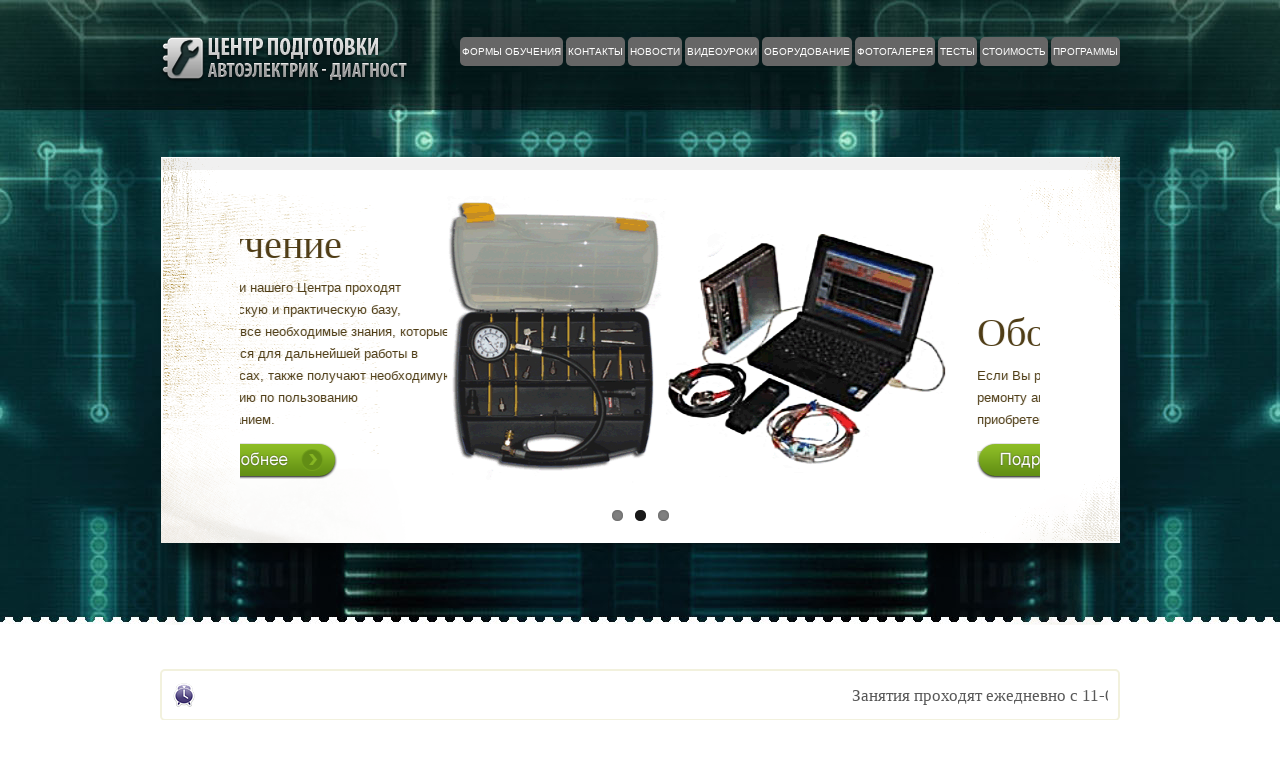

--- FILE ---
content_type: text/html; charset=UTF-8
request_url: https://xn----7sbbice2a6bjd3amd.xn--p1ai/
body_size: 8963
content:
<!DOCTYPE html>
<html lang="ru-RU" class="no-js">
<head>
	<meta charset="UTF-8">
	<meta name="viewport" content="width=device-width, initial-scale=1">
	<link rel="profile" href="http://gmpg.org/xfn/11">
		<script>(function(html){html.className = html.className.replace(/\bno-js\b/,'js')})(document.documentElement);</script>
<title>Автоэлектрик-Диагност &#8212; Центр подготовки</title>
<link rel='dns-prefetch' href='//диагност-авто.рф' />
<link rel='dns-prefetch' href='//s.w.org' />
<link rel="alternate" type="application/rss+xml" title="Автоэлектрик-Диагност - Центр подготовки &raquo; Лента" href="https://диагност-авто.рф/feed/" />
<link rel="alternate" type="application/rss+xml" title="Автоэлектрик-Диагност - Центр подготовки &raquo; Лента комментариев" href="https://диагност-авто.рф/comments/feed/" />
		<script type="text/javascript">
			window._wpemojiSettings = {"baseUrl":"https:\/\/s.w.org\/images\/core\/emoji\/12.0.0-1\/72x72\/","ext":".png","svgUrl":"https:\/\/s.w.org\/images\/core\/emoji\/12.0.0-1\/svg\/","svgExt":".svg","source":{"concatemoji":"https:\/\/\u0434\u0438\u0430\u0433\u043d\u043e\u0441\u0442-\u0430\u0432\u0442\u043e.\u0440\u0444\/wp-includes\/js\/wp-emoji-release.min.js?ver=5.4.18"}};
			/*! This file is auto-generated */
			!function(e,a,t){var n,r,o,i=a.createElement("canvas"),p=i.getContext&&i.getContext("2d");function s(e,t){var a=String.fromCharCode;p.clearRect(0,0,i.width,i.height),p.fillText(a.apply(this,e),0,0);e=i.toDataURL();return p.clearRect(0,0,i.width,i.height),p.fillText(a.apply(this,t),0,0),e===i.toDataURL()}function c(e){var t=a.createElement("script");t.src=e,t.defer=t.type="text/javascript",a.getElementsByTagName("head")[0].appendChild(t)}for(o=Array("flag","emoji"),t.supports={everything:!0,everythingExceptFlag:!0},r=0;r<o.length;r++)t.supports[o[r]]=function(e){if(!p||!p.fillText)return!1;switch(p.textBaseline="top",p.font="600 32px Arial",e){case"flag":return s([127987,65039,8205,9895,65039],[127987,65039,8203,9895,65039])?!1:!s([55356,56826,55356,56819],[55356,56826,8203,55356,56819])&&!s([55356,57332,56128,56423,56128,56418,56128,56421,56128,56430,56128,56423,56128,56447],[55356,57332,8203,56128,56423,8203,56128,56418,8203,56128,56421,8203,56128,56430,8203,56128,56423,8203,56128,56447]);case"emoji":return!s([55357,56424,55356,57342,8205,55358,56605,8205,55357,56424,55356,57340],[55357,56424,55356,57342,8203,55358,56605,8203,55357,56424,55356,57340])}return!1}(o[r]),t.supports.everything=t.supports.everything&&t.supports[o[r]],"flag"!==o[r]&&(t.supports.everythingExceptFlag=t.supports.everythingExceptFlag&&t.supports[o[r]]);t.supports.everythingExceptFlag=t.supports.everythingExceptFlag&&!t.supports.flag,t.DOMReady=!1,t.readyCallback=function(){t.DOMReady=!0},t.supports.everything||(n=function(){t.readyCallback()},a.addEventListener?(a.addEventListener("DOMContentLoaded",n,!1),e.addEventListener("load",n,!1)):(e.attachEvent("onload",n),a.attachEvent("onreadystatechange",function(){"complete"===a.readyState&&t.readyCallback()})),(n=t.source||{}).concatemoji?c(n.concatemoji):n.wpemoji&&n.twemoji&&(c(n.twemoji),c(n.wpemoji)))}(window,document,window._wpemojiSettings);
		</script>
		<style type="text/css">
img.wp-smiley,
img.emoji {
	display: inline !important;
	border: none !important;
	box-shadow: none !important;
	height: 1em !important;
	width: 1em !important;
	margin: 0 .07em !important;
	vertical-align: -0.1em !important;
	background: none !important;
	padding: 0 !important;
}
</style>
	<link rel='stylesheet' id='wp-block-library-css'  href='https://диагност-авто.рф/wp-includes/css/dist/block-library/style.min.css?ver=5.4.18' type='text/css' media='all' />
<link rel='stylesheet' id='contact-form-7-css'  href='https://диагност-авто.рф/wp-content/plugins/contact-form-7/includes/css/styles.css?ver=4.4.2' type='text/css' media='all' />
<link rel='stylesheet' id='style2-os-css-css'  href='https://диагност-авто.рф/wp-content/plugins/portfolio-gallery/style/style2-os.css?ver=5.4.18' type='text/css' media='all' />
<link rel='stylesheet' id='lightbox-css-css'  href='https://диагност-авто.рф/wp-content/plugins/portfolio-gallery/style/lightbox.css?ver=5.4.18' type='text/css' media='all' />
<link rel='stylesheet' id='genericons-css'  href='https://диагност-авто.рф/wp-content/themes/twentysixteen/genericons/genericons.css?ver=3.4.1' type='text/css' media='all' />
<link rel='stylesheet' id='twentysixteen-style-css'  href='https://диагност-авто.рф/wp-content/themes/twentysixteen/style.css?ver=5.4.18' type='text/css' media='all' />
<!--[if lt IE 10]>
<link rel='stylesheet' id='twentysixteen-ie-css'  href='https://диагност-авто.рф/wp-content/themes/twentysixteen/css/ie.css?ver=20150930' type='text/css' media='all' />
<![endif]-->
<!--[if lt IE 9]>
<link rel='stylesheet' id='twentysixteen-ie8-css'  href='https://диагност-авто.рф/wp-content/themes/twentysixteen/css/ie8.css?ver=20151230' type='text/css' media='all' />
<![endif]-->
<!--[if lt IE 8]>
<link rel='stylesheet' id='twentysixteen-ie7-css'  href='https://диагност-авто.рф/wp-content/themes/twentysixteen/css/ie7.css?ver=20150930' type='text/css' media='all' />
<![endif]-->
<script type='text/javascript' src='https://диагност-авто.рф/wp-includes/js/jquery/jquery.js?ver=1.12.4-wp'></script>
<script type='text/javascript' src='https://диагност-авто.рф/wp-includes/js/jquery/jquery-migrate.min.js?ver=1.4.1'></script>
<!--[if lt IE 9]>
<script type='text/javascript' src='https://диагност-авто.рф/wp-content/themes/twentysixteen/js/html5.js?ver=3.7.3'></script>
<![endif]-->
<link rel='https://api.w.org/' href='https://диагност-авто.рф/wp-json/' />
<link rel="EditURI" type="application/rsd+xml" title="RSD" href="https://диагност-авто.рф/xmlrpc.php?rsd" />
<link rel="wlwmanifest" type="application/wlwmanifest+xml" href="https://диагност-авто.рф/wp-includes/wlwmanifest.xml" /> 
<meta name="generator" content="WordPress 5.4.18" />
<link rel="canonical" href="https://диагност-авто.рф/" />
<link rel='shortlink' href='https://диагност-авто.рф/' />
<link rel="alternate" type="application/json+oembed" href="https://диагност-авто.рф/wp-json/oembed/1.0/embed?url=https%3A%2F%2F%D0%B4%D0%B8%D0%B0%D0%B3%D0%BD%D0%BE%D1%81%D1%82-%D0%B0%D0%B2%D1%82%D0%BE.%D1%80%D1%84%2F" />
<link rel="alternate" type="text/xml+oembed" href="https://диагност-авто.рф/wp-json/oembed/1.0/embed?url=https%3A%2F%2F%D0%B4%D0%B8%D0%B0%D0%B3%D0%BD%D0%BE%D1%81%D1%82-%D0%B0%D0%B2%D1%82%D0%BE.%D1%80%D1%84%2F&#038;format=xml" />
<!-- Yandex.Metrika counter by Yandex Metrica Plugin -->
<script type="text/javascript" >
    (function(m,e,t,r,i,k,a){m[i]=m[i]||function(){(m[i].a=m[i].a||[]).push(arguments)};
        m[i].l=1*new Date();k=e.createElement(t),a=e.getElementsByTagName(t)[0],k.async=1,k.src=r,a.parentNode.insertBefore(k,a)})
    (window, document, "script", "https://mc.yandex.ru/metrika/tag.js", "ym");

    ym(67383016, "init", {
        id:67383016,
        clickmap:true,
        trackLinks:true,
        accurateTrackBounce:false,
        webvisor:true,
	        });
</script>
<noscript><div><img src="https://mc.yandex.ru/watch/67383016" style="position:absolute; left:-9999px;" alt="" /></div></noscript>
<!-- /Yandex.Metrika counter -->
	<style type="text/css" id="twentysixteen-header-css">
		.site-branding {
			margin: 0 auto 0 0;
		}

		.site-branding .site-title,
		.site-description {
			clip: rect(1px, 1px, 1px, 1px);
			position: absolute;
		}
	</style>
	<link rel="icon" href="https://диагност-авто.рф/wp-content/uploads/2016/03/favicon.png" sizes="32x32" />
<link rel="icon" href="https://диагност-авто.рф/wp-content/uploads/2016/03/favicon.png" sizes="192x192" />
<link rel="apple-touch-icon" href="https://диагност-авто.рф/wp-content/uploads/2016/03/favicon.png" />
<meta name="msapplication-TileImage" content="https://диагност-авто.рф/wp-content/uploads/2016/03/favicon.png" />
</head>

<body class="home page-template-default page page-id-40">
<div id="page" class="site">
	<div class="site-inner">
		<a class="skip-link screen-reader-text" href="#content">Перейти к содержимому</a>

		<header id="masthead" class="site-header" role="banner">

											<div class="header-image">
					<a href="https://диагност-авто.рф/" rel="home">
						<img src="https://диагност-авто.рф/wp-content/uploads/2016/03/logo.png" srcset="" sizes="(max-width: 709px) 85vw, (max-width: 909px) 81vw, (max-width: 1362px) 88vw, 1200px" width="250" height="49" alt="Автоэлектрик-Диагност &#8212; Центр подготовки">
					</a>
				</div>
			
			<div class="site-header-main">

									<div id="site-header-menu" class="site-header-menu">
													<nav id="site-navigation" class="main-navigation" role="navigation" aria-label="Основное меню">
								<div class="menu-primary-container"><ul id="menu-primary" class="primary-menu"><li id="menu-item-136" class="menu-item menu-item-type-post_type menu-item-object-page menu-item-136"><a href="https://диагност-авто.рф/education/">Формы Обучения</a></li>
<li id="menu-item-133" class="menu-item menu-item-type-post_type menu-item-object-page menu-item-133"><a href="https://диагност-авто.рф/contacts/">Контакты</a></li>
<li id="menu-item-134" class="menu-item menu-item-type-post_type menu-item-object-page menu-item-134"><a href="https://диагност-авто.рф/news/">Новости</a></li>
<li id="menu-item-131" class="menu-item menu-item-type-post_type menu-item-object-page menu-item-131"><a href="https://диагност-авто.рф/videolessons/">Видеоуроки</a></li>
<li id="menu-item-135" class="menu-item menu-item-type-post_type menu-item-object-page menu-item-135"><a href="https://диагност-авто.рф/equipments/">Оборудование</a></li>
<li id="menu-item-139" class="menu-item menu-item-type-post_type menu-item-object-page menu-item-139"><a href="https://диагност-авто.рф/photogallery/">Фотогалерея</a></li>
<li id="menu-item-130" class="menu-item menu-item-type-post_type menu-item-object-page menu-item-130"><a href="https://диагност-авто.рф/attest/">Тесты</a></li>
<li id="menu-item-138" class="menu-item menu-item-type-post_type menu-item-object-page menu-item-138"><a href="https://диагност-авто.рф/training/">СТОИМОСТЬ</a></li>
<li id="menu-item-137" class="menu-item menu-item-type-post_type menu-item-object-page menu-item-137"><a href="https://диагност-авто.рф/programm/">Программы</a></li>
</ul></div>							</nav><!-- .main-navigation -->
						
											</div><!-- .site-header-menu -->
							</div><!-- .site-header-main -->
			<!-- meta slider -->
<div style="max-width: 960px;" class="metaslider metaslider-flex metaslider-46 ml-slider">
    
    <div id="metaslider_container_46">
        <div id="metaslider_46">
            <ul class="slides">
                <li style="display: block; width: 100%;" class="slide-35 ms-image"><a href="/education" target="_self"><img src="https://диагност-авто.рф/wp-content/uploads/2016/03/featured_2.gif" height="400" width="960" alt="" class="slider-46 slide-35" /></a><div class="caption-wrap"><div class="caption"><h2>Обучение</h2>
<p>Слушатели нашего Центра проходят теоретическую и практическую базу, получают все необходимые знания, которые понадобятся для дальнейшей работы в автосервисах, также получают необходимую информацию по пользованию оборудованием.</p>
<a href="/education"></a></div></div></li>
                <li style="display: none; width: 100%;" class="slide-37 ms-image"><a href="/education" target="_self"><img src="https://диагност-авто.рф/wp-content/uploads/2016/03/featured_1.gif" height="400" width="960" alt="" class="slider-46 slide-37" /></a><div class="caption-wrap"><div class="caption"><h2>Оборудование</h2>
<p>Если Вы решили создать свой бизнес по ремонту автомобилей, мы поможем Вам в приобретении необходимого оборудования.</p>
<a href="/education"></a></div></div></li>
                <li style="display: none; width: 100%;" class="slide-50 ms-image"><a href="/education" target="_self"><img src="https://диагност-авто.рф/wp-content/uploads/2016/03/featured_3.gif" height="400" width="960" alt="" class="slider-46 slide-50" /></a><div class="caption-wrap"><div class="caption"><h2>Видеоуроки</h2>
<p>Раздел видеоуроки предназначен для закрепления материала полученного при онлайн обучении.</p>
<a href="/education"></a></div></div></li>
            </ul>
        </div>
        
    </div>
    <script type="text/javascript">
        var metaslider_46 = function($) {
            $('#metaslider_46').addClass('flexslider'); // theme/plugin conflict avoidance
            $('#metaslider_46').flexslider({ 
                slideshowSpeed:3000,
                animation:"slide",
                controlNav:true,
                directionNav:true,
                pauseOnHover:true,
                direction:"horizontal",
                reverse:false,
                animationSpeed:600,
                prevText:"&lt;",
                nextText:"&gt;",
                easing:"linear",
                slideshow:true
            });
        };
        var timer_metaslider_46 = function() {
            var slider = !window.jQuery ? window.setTimeout(timer_metaslider_46, 100) : !jQuery.isReady ? window.setTimeout(timer_metaslider_46, 1) : metaslider_46(window.jQuery);
        };
        timer_metaslider_46();
    </script>
</div>
<!--// meta slider-->		</header><!-- .site-header -->

		<div id="content" class="site-content">

<div id="primary" class="content-area">

	<main id="main" class="site-main" role="main">

	
<article id="post-40" class="post-40 page type-page status-publish hentry">
	<div id="marquee_main">
			<marquee direction="left" truespeed="">Занятия проходят ежедневно с 11-00 до 19-00, (ОДНО ЗАНЯТИЕ ДЛИТСЯ ОТ 1,5 ДО 3 ЧАСОВ), Приходите в удобное для ВАС время и получите ответы на все интересующие ВАС вопросы.  Вы можете присутствовать на занятии со студентом  который уже занимается - в качестве ознакомления, абсолютно бесплатно. Время приезда согласовывайте с преподавателем по телефону.</marquee>
	</div>
	  <div class="some_posts">
      <div class="some_post">
		        <h3 class="some_post_hdg">
            Быстрое обучение        </h3>
        <div class="some_post_content">
            <strong><span style="color: #0000ff;">Преимущества наших курсов заключаются в том что ВЫ проходите практику в рабочем автосервисе, при учебном классе на реальных автомобилях с реальными неисправностями, таким образом ВЫ получаете опыт работы в автосервисе, с возможностью дальнейшего трудоустройства в автотехцентры г. Москвы</span></strong>.
<strong><span style="color: #0000ff;">Скайп: &nbsp;"diagnoze-avto"(если скайп находится в сети, ВЫ можете запросить авторизацию, и посмотреть или послушать как в данный момент проходит &nbsp;занятие в классе).</span></strong>&nbsp; <strong><span style="color: #ff0000;">Instagram и Одноклассники</span>: <span style="color: #0000ff;">diagnoze.avto</span></strong>        </div>
    </div>
        <div class="some_post">
		        <h3 class="some_post_hdg">
            Доступные цены        </h3>
        <div class="some_post_content">
            <strong><span style="color: #ff00ff;">В стоимость курса входит 3 раздела, это: "автоэлектрика, сигнализации и доп.оборудование, диагностика, также заправка и обслуживание автомобильных кондиционеров, основы чип тюнинга, практика в рабочем автосервисе, свидетельство, электронная информация для дальнейшей работы и методическое пособие. ОПЛАТУ КУРСА "Автоэлектрик-диагност"  можно производить в рассрочку. Стоимость курса можно посмотреть в разделе</span></strong> "<span style="color: #ff0000;"><strong>Стоимость</strong></span>".
<strong><span style="color: #ff00ff;">Реквизиты для оплаты: находятся в разделе "контакты"</span></strong>        </div>
    </div>
        <div class="some_post">
		        <h3 class="some_post_hdg">
            Нужная специальность        </h3>
        <div class="some_post_content">
            <span style="color: #008080;"><strong>Если Вы решили стать <span style="color: #ff0000;"><u>АВТОЭЛЕКТРИКОМ ДИАГНОСТОМ</u></span>, и научится работать и зарабатывать по этой &nbsp;специальности, тогда ВАМ к нам. Все занятия согласно программе указанной на сайте, практика в нашем сервисе при учебном классе, (входит в стоимость). Запись производится ежедневно с 11-30 до 18-00 ( перед выездом необходимо созвониться с преподавателем). Также записаться можно по электронной почте <span style="color: #ff0000;">info@diagnoze-avto.ru</span>. При записи на курс необходимо указать: Ф.И.О., контактный тел., эл. почту, и какую форму подготовки ВЫ выбрали.</strong></span>        </div>
    </div>
      </div>

	<div class="entry-content">
		<div class="aside">
<div><img src="/wp-content/uploads/2016/03/article.jpg" />

ОПУБЛИКОВАНА СТАТЬЯ АЛЕКСЕЯ БЕРДЫШЕВА
Скачать статью в <a href="/wp-content/uploads/2016/03/article-2011.pdf" target="_blank" rel="noopener noreferrer">PDF</a>, <a href="/wp-content/uploads/2016/03/article-2011.docx" target="_blank" rel="noopener noreferrer">DOC</a>, <a href="/wp-content/uploads/2016/03/article-2011.jpg" target="_blank" rel="noopener noreferrer">JPG</a>.

</div>
<div><img src="/wp-content/uploads/2016/03/certificate.jpg" />

АВТОРСКОЕ СВИДЕТЕЛЬСТВО
Скачать в <a href="/wp-content/uploads/2016/03/certificate.pdf" target="_blank" rel="noopener noreferrer">PDF</a>, <a href="/wp-content/uploads/2016/03/certificate.docx" target="_blank" rel="noopener noreferrer">DOC</a>, <a href="/wp-content/uploads/2016/03/certificate_full.jpg" target="_blank" rel="noopener noreferrer">JPG</a>.

</div>
</div>
<p style="text-align: center;"><span style="font-size: 20px;"><b><u>100% Гарантированное обучение по специальности автоэлектрик-диагност!</u></b></span></p>
<p style="text-align: center;"><span style="font-size: 20px;"><b><u><strong>(Вы учитесь до тех пор пока не научитесь, без каких либо доплат!)</strong></u></b></span></p>
<p style="text-align: center;"><span style="font-size: 20px;"><b><u><strong>Есть возможность оформления обучения в рассрочку через банк  звоните по </strong></u></b></span><span style="color: #ff0000;"><strong>Тел. Преподавателя  8-916-752-30-94  Алексей </strong></span></p>
<strong>Автоэлектрик-Диагност</strong> – <strong><span style="color: #ff00ff;">это один из главных специалистов автосервиса, потому что современный автомобиль уже на 80% состоит из систем управления, и найти неисправность в «мозгах» автомобиля – настоящее мастерство. Эти специалисты настолько редки, что за ними ведется постоянная охота на рынке вакансий. Теоретическая часть курса проходит в специально оборудованном учебном классе.  Стажировку студенты проходят  автосервисе на специально оборудованном посту диагностики, не ограниченное количество времени(практика входит в стоимость курса обучения). Производится ремонт всех марок автомобилей и весь спектр услуг который должен выполнять Автоэлектрик-Диагност в автотехцентре.</span></strong>
<h3>В курс входит четыре раздела (см. раздел "Программы" или раздел "Обучение" )</h3>
<ol>
 	<li><strong><span style="color: #800000;">Автоэлектрика - базовый курс.</span></strong></li>
 	<li><strong><span style="color: #800000;">Автомобильные сигнализации и дополнительное оборудование, подключение и установка аудио и видео систем.</span></strong></li>
 	<li><strong><span style="color: #800000;">Диагностика современных систем управления автомобилей, и автомобильные кондиционеры.</span></strong></li>
 	<li><strong><span style="color: #800000;">Основы чип тюнинга,  перепрошивки ЭБУ.</span></strong></li>
</ol>
<strong><span style="color: #008000;">При оформлении на курсы ВЫ бесплатно получаете методическое пособие, которое будет Вам служить в качестве чистовика, куда Вы будете конспектировать занятия, при этом все занятия дублируются на электронную почту студента(аудио занятия и текстовые занятия). Оплата может производится в рассрочку. Во время занятий используются видеоуроки для более лучшего закрепления материала. После теоретического занятия пройденного в классе, Вы проходите в цех по ремонту автомобилей, и начинаете производить ремонт и диагностику машин вместе с наставником.</span></strong>

<strong>Если ВЫ прошли курс и какие то темы с первого раза не усвоили, то ВЫ сможете пройти эти занятия с другой группой повторно, совершенно бесплатно (главное чтобы был результат)!!!</strong>

<strong>Преподаватель имеет огромный опыт - (30 лет работы по специальности автоэлектрик диагност, и 24 года преподавательской деятельности по этой специальности).</strong>

<strong><span style="color: #0000ff;">Если перед Вами стоит вопрос – куда пойти учиться, обратите внимание на те многочисленные преимущества, которые предоставляет Вам онлайн-образование.Возможность пройти курс подготовки через Интернет "без отрыва от производства", т.е. не тратя времени и денег на поездки, не отрываясь от своей работы. Возможность заниматься <u>в удобное для себя время</u>, <u>в удобном месте</u>,</span></strong>

<strong><span style="color: #0000ff;">Полученные знания Вы можете сразу же применять на практике в своей организации. В процессе подготовки Вы можете получать консультации наставника и обсуждать все вопросы по электронной почте, чату в ватсапе, а также по телефону.</span></strong>
<h3>По окончанию курса ВЫ получаете:</h3>
<ol>
 	<li><strong><span style="color: #ff0000;">СВИДЕТЕЛЬСТВО (об окончании).</span></strong></li>
 	<li><strong><span style="color: #ff0000;">ЭЛЕКТРОННУЮ ИНФОРМАЦИЮ необходимую для дальнейшей работы (более 500ГБ).</span></strong></li>
 	<li><strong><span style="color: #ff0000;">Опыт работы в автосервисе.</span></strong></li>
 	<li><strong><span style="color: #ff0000;">Трудоустройство в автотехцентры г.Москвы.</span></strong></li>
</ol>
Приглашаем к сотрудничеству работодателей, люди выходят с курсов достаточно подготовленные, для того чтобы начать работать самостоятельно.

<strong>Контактные телефоны преподавателя:</strong>

<strong>(916) 752-30-94 (Обучение)  он же ватсап, телеграмм      </strong>

<strong>(985) 256-01-62  (Автосервис) ремонт автомобилей</strong>	</div><!-- .entry-content -->

	
</article><!-- #post-## -->

	</main><!-- .site-main -->

</div><!-- .content-area -->

<aside id="content-bottom-widgets" class="content-bottom-widgets" role="complementary">
			<div class="widget-area">
			<section id="text-6" class="widget widget_text">			<div class="textwidget"><span>Получите востребованную <br>и нужную специальность</span><a href="/education/"></a></div>
		</section>  <div class="some_posts">
      <div class="some_post">
		        <p class="some_post_date">
            23 декабря 2024 г.        </p>
		        <h3 class="some_post_hdg">
            Автоэлектрик-Диагност        </h3>
        <div class="some_post_content">
            Последнее время в автосервисах появились "горе автоэлектрики", которые с помощью интернета пытаются ремонтировать автомобили, при этом не зная азов специальности, правильности определения неисправностей и т.д., из за этого страдают клиенты этих автосервисов. Мы же научим ВАС работать профессионально, анализировать, думать и рассуждать откуда берётся та или иная неисправность, пользоваться оборудованием которое необходимо работая по этой специальности, и конечно правильно пользоваться электронными базами данных.        </div>
    </div>
        <div class="some_post">
		        <p class="some_post_date">
            23 декабря 2024 г.        </p>
		        <h3 class="some_post_hdg">
            Практика        </h3>
        <div class="some_post_content">
            <u><strong>Практика проходит на территории действующего автосервиса. По времени практика длится не ограниченное количество времени, она входит в стоимость курса обучения. её ВЫ проходите с наставником. Вы производите ремонт машин, диагностику, устанавливаете доп. оборудование и т.д.</strong></u>

<u><strong>&nbsp; Имеются вакансии для дальнейшей работы, в автотех. центрах Москвы.</strong></u>        </div>
    </div>
        <div class="some_post">
		        <p class="some_post_date">
            23 декабря 2024 г.        </p>
		        <h3 class="some_post_hdg">
            О конкурентах        </h3>
        <div class="some_post_content">
            <!-- wp:paragraph {"align":"left"} -->
<p class="has-text-align-left"><strong><span class="has-inline-color has-vivid-red-color">В чём преимущества нашего обучения перед конкурентами:</span>               Все занятия дублируются на электронную почту, что позволяет возможность повторить материал полученный на занятии в классе. </strong>                                                                                                   Информация жесткого диска более 500 ГБ, что позволит приступить к работе сразу после окончания обучения, в него входят электронные базы данных, и много другого. Видео ролик можно посмотреть в разделе видеоуроки.                                                                                 <strong>Практика с реальными автомобилями в действующем автосервисе, не ограниченное количество времени, без каких либо доплат.</strong>                                                                                                   Возможность повторных занятий в классе если какие то темы были не понятны, без доплаты.                                                                             <strong>Раздел автосигнализации и дополнительного оборудования, включая подключения аудио и видео аппаратуру, а также проходим автомобильные кондиционеры, чего нет не одного из конкурентов.</strong></p>
<!-- /wp:paragraph -->

<!-- wp:paragraph -->
<p></p>
<!-- /wp:paragraph -->        </div>
    </div>
      </div>
                          <center></center>
		</div><!-- .widget-area -->
	
	</aside><!-- .content-bottom-widgets -->

		</div><!-- .site-content -->

		<footer id="colophon" class="site-footer" role="contentinfo">
							<nav class="main-navigation" role="navigation" aria-label="Основное меню подвала">
					<div class="menu-primary-container"><ul id="menu-primary-1" class="primary-menu"><li class="menu-item menu-item-type-post_type menu-item-object-page menu-item-136"><a href="https://диагност-авто.рф/education/">Формы Обучения</a></li>
<li class="menu-item menu-item-type-post_type menu-item-object-page menu-item-133"><a href="https://диагност-авто.рф/contacts/">Контакты</a></li>
<li class="menu-item menu-item-type-post_type menu-item-object-page menu-item-134"><a href="https://диагност-авто.рф/news/">Новости</a></li>
<li class="menu-item menu-item-type-post_type menu-item-object-page menu-item-131"><a href="https://диагност-авто.рф/videolessons/">Видеоуроки</a></li>
<li class="menu-item menu-item-type-post_type menu-item-object-page menu-item-135"><a href="https://диагност-авто.рф/equipments/">Оборудование</a></li>
<li class="menu-item menu-item-type-post_type menu-item-object-page menu-item-139"><a href="https://диагност-авто.рф/photogallery/">Фотогалерея</a></li>
<li class="menu-item menu-item-type-post_type menu-item-object-page menu-item-130"><a href="https://диагност-авто.рф/attest/">Тесты</a></li>
<li class="menu-item menu-item-type-post_type menu-item-object-page menu-item-138"><a href="https://диагност-авто.рф/training/">СТОИМОСТЬ</a></li>
<li class="menu-item menu-item-type-post_type menu-item-object-page menu-item-137"><a href="https://диагност-авто.рф/programm/">Программы</a></li>
</ul></div>				</nav><!-- .main-navigation -->
			
			
			<div class="site-info">
								<span class="site-title"><a href="https://диагност-авто.рф/" rel="home">Автоэлектрик-Диагност &#8212; Центр подготовки</a></span>
				<a href="https://wordpress.org/">Сайт работает на WordPress</a>
			</div><!-- .site-info -->
		</footer><!-- .site-footer -->
	</div><!-- .site-inner -->
</div><!-- .site -->

<link rel='stylesheet' id='metaslider-flex-slider-css'  href='https://диагност-авто.рф/wp-content/plugins/ml-slider/assets/sliders/flexslider/flexslider.css?ver=3.3.6' type='text/css' media='all' property='stylesheet' />
<link rel='stylesheet' id='metaslider-public-css'  href='https://диагност-авто.рф/wp-content/plugins/ml-slider/assets/metaslider/public.css?ver=3.3.6' type='text/css' media='all' property='stylesheet' />
<script type='text/javascript' src='https://диагност-авто.рф/wp-content/plugins/contact-form-7/includes/js/jquery.form.min.js?ver=3.51.0-2014.06.20'></script>
<script type='text/javascript'>
/* <![CDATA[ */
var _wpcf7 = {"loaderUrl":"https:\/\/\u0434\u0438\u0430\u0433\u043d\u043e\u0441\u0442-\u0430\u0432\u0442\u043e.\u0440\u0444\/wp-content\/plugins\/contact-form-7\/images\/ajax-loader.gif","recaptchaEmpty":"\u041f\u043e\u0436\u0430\u043b\u0443\u0439\u0441\u0442\u0430 \u043f\u043e\u0434\u0442\u0432\u0435\u0440\u0434\u0438\u0442\u0435, \u0447\u0442\u043e \u0412\u044b - \u043d\u0435 \u0440\u043e\u0431\u043e\u0442.","sending":"\u041e\u0442\u043f\u0440\u0430\u0432\u043a\u0430..."};
/* ]]> */
</script>
<script type='text/javascript' src='https://диагност-авто.рф/wp-content/plugins/contact-form-7/includes/js/scripts.js?ver=4.4.2'></script>
<script type='text/javascript' src='https://диагност-авто.рф/wp-content/plugins/portfolio-gallery/js/jquery.colorbox.js?ver=1.0.0'></script>
<script type='text/javascript' src='https://диагност-авто.рф/wp-content/plugins/portfolio-gallery/js/jquery.hugeitmicro.min.js?ver=1.0.0'></script>
<script type='text/javascript' src='https://диагност-авто.рф/wp-content/themes/twentysixteen/js/skip-link-focus-fix.js?ver=20151112'></script>
<script type='text/javascript'>
/* <![CDATA[ */
var screenReaderText = {"expand":"\u0440\u0430\u0441\u043a\u0440\u044b\u0442\u044c \u0434\u043e\u0447\u0435\u0440\u043d\u0435\u0435 \u043c\u0435\u043d\u044e","collapse":"\u0441\u0432\u0435\u0440\u043d\u0443\u0442\u044c \u0434\u043e\u0447\u0435\u0440\u043d\u0435\u0435 \u043c\u0435\u043d\u044e"};
/* ]]> */
</script>
<script type='text/javascript' src='https://диагност-авто.рф/wp-content/themes/twentysixteen/js/functions.js?ver=20151204'></script>
<script type='text/javascript' src='https://диагност-авто.рф/wp-includes/js/wp-embed.min.js?ver=5.4.18'></script>
<script type='text/javascript' src='https://диагност-авто.рф/wp-content/plugins/ml-slider/assets/sliders/flexslider/jquery.flexslider-min.js?ver=3.3.6'></script>
<script type='text/javascript' src='https://диагност-авто.рф/wp-content/plugins/ml-slider/assets/easing/jQuery.easing.min.js?ver=3.3.6'></script>
</body>
</html>
